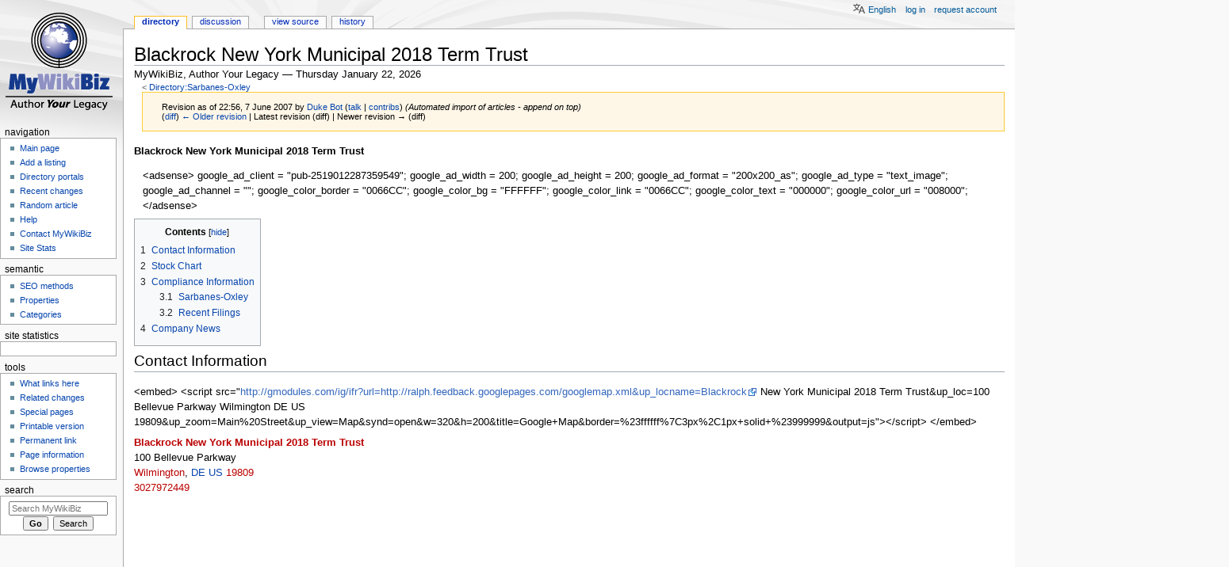

--- FILE ---
content_type: text/html; charset=UTF-8
request_url: https://mywikibiz.com/index.php?title=Directory:Sarbanes-Oxley/Blackrock_New_York_Municipal_2018_Term_Trust&oldid=42819
body_size: 9413
content:
<!DOCTYPE html>
<html class="client-nojs" lang="en" dir="ltr">
<head>
<meta charset="UTF-8"/>
<title>Blackrock New York Municipal 2018 Term Trust - MyWikiBiz, Author Your Legacy</title>
<script>document.documentElement.className="client-js";RLCONF={"wgBreakFrames":!1,"wgSeparatorTransformTable":["",""],"wgDigitTransformTable":["",""],"wgDefaultDateFormat":"dmy","wgMonthNames":["","January","February","March","April","May","June","July","August","September","October","November","December"],"wgRequestId":"e500d1113a010325b5860b12","wgCSPNonce":!1,"wgCanonicalNamespace":"Directory","wgCanonicalSpecialPageName":!1,"wgNamespaceNumber":110,"wgPageName":"Directory:Sarbanes-Oxley/Blackrock_New_York_Municipal_2018_Term_Trust","wgTitle":"Sarbanes-Oxley/Blackrock New York Municipal 2018 Term Trust","wgCurRevisionId":42819,"wgRevisionId":42819,"wgArticleId":9612,"wgIsArticle":!0,"wgIsRedirect":!1,"wgAction":"view","wgUserName":null,"wgUserGroups":["*"],"wgCategories":[],"wgPageContentLanguage":"en","wgPageContentModel":"wikitext","wgRelevantPageName":"Directory:Sarbanes-Oxley/Blackrock_New_York_Municipal_2018_Term_Trust","wgRelevantArticleId":9612,"wgIsProbablyEditable":
!1,"wgRelevantPageIsProbablyEditable":!1,"wgRestrictionEdit":[],"wgRestrictionMove":[],"wgULSAcceptLanguageList":[],"wgULSCurrentAutonym":"English","wgMFDisplayWikibaseDescriptions":{"search":!1,"nearby":!1,"watchlist":!1,"tagline":!1},"egMapsScriptPath":"/extensions/Maps/","egMapsDebugJS":!1,"egMapsAvailableServices":["leaflet","googlemaps3"],"egMapsLeafletLayersApiKeys":{"MapBox":"","MapQuestOpen":"","Thunderforest":"","GeoportailFrance":""},"wgMjSize":100,"wgULSPosition":"personal"};RLSTATE={"site.styles":"ready","noscript":"ready","user.styles":"ready","user":"ready","user.options":"loading","mediawiki.toc.styles":"ready","ext.uls.pt":"ready","ext.smw.style":"ready","ext.smw.tooltip.styles":"ready","mediawiki.skinning.content.externallinks":"ready","skins.monobook.responsive":"ready"};RLPAGEMODULES=["ext.MjCDN","ext.MjCDN.mobile","ext.smw.style","ext.smw.tooltips","smw.entityexaminer","site","mediawiki.page.startup","mediawiki.page.ready","mediawiki.toc",
"ext.uls.interface","skins.monobook.mobile","skins.monobook.mobile.uls"];</script>
<script>(RLQ=window.RLQ||[]).push(function(){mw.loader.implement("user.options@1hzgi",function($,jQuery,require,module){/*@nomin*/mw.user.tokens.set({"patrolToken":"+\\","watchToken":"+\\","csrfToken":"+\\"});
});});</script>
<link rel="stylesheet" href="/load.php?lang=en&amp;modules=ext.smw.style%7Cext.smw.tooltip.styles&amp;only=styles&amp;skin=monobook"/>
<link rel="stylesheet" href="/load.php?lang=en&amp;modules=ext.uls.pt%7Cmediawiki.skinning.content.externallinks%7Cmediawiki.toc.styles%7Cskins.monobook.responsive&amp;only=styles&amp;skin=monobook"/>
<script async="" src="/load.php?lang=en&amp;modules=startup&amp;only=scripts&amp;raw=1&amp;skin=monobook"></script>
<!--[if lt IE 9]><link rel="stylesheet" href="/skins/MonoBook/resources/screen-desktop.css?d010f" media="screen"/><![endif]--><style>#mw-indicator-mw-helplink {display:none;}</style>
<meta name="ResourceLoaderDynamicStyles" content=""/>
<link rel="stylesheet" href="/load.php?lang=en&amp;modules=site.styles&amp;only=styles&amp;skin=monobook"/>
<meta name="generator" content="MediaWiki 1.35.3"/>
<meta name="robots" content="noindex,nofollow"/>
<meta name="google-site-verification" content="3D4d6mOWGZcDK_8R1hcMgeBr3FI_YJZFKm94CD44to4"/>
<meta name="viewport" content="width=device-width, initial-scale=1.0, user-scalable=yes, minimum-scale=0.25, maximum-scale=5.0"/>
<link rel="alternate" type="application/rdf+xml" title="Directory:Sarbanes-Oxley/Blackrock New York Municipal 2018 Term Trust" href="/index.php?title=Special:ExportRDF/Directory:Sarbanes-Oxley/Blackrock_New_York_Municipal_2018_Term_Trust&amp;xmlmime=rdf"/>
<link rel="shortcut icon" href="/favicon.ico"/>
<link rel="search" type="application/opensearchdescription+xml" href="/opensearch_desc.php" title="MyWikiBiz (en)"/>
<link rel="EditURI" type="application/rsd+xml" href="https://mywikibiz.com/api.php?action=rsd"/>
<link rel="canonical" href="https://mywikibiz.com/Directory:Sarbanes-Oxley/Blackrock_New_York_Municipal_2018_Term_Trust"/>
<!--[if lt IE 9]><script src="/resources/lib/html5shiv/html5shiv.js"></script><![endif]-->
</head>
<body class="mediawiki ltr sitedir-ltr mw-hide-empty-elt ns-110 ns-subject page-Directory_Sarbanes-Oxley_Blackrock_New_York_Municipal_2018_Term_Trust rootpage-Directory_Sarbanes-Oxley skin-monobook action-view minerva--history-page-action-enabled"><div id="globalWrapper"><div id="column-content"><div id="content" class="mw-body" role="main"><a id="top"></a><div class="mw-indicators mw-body-content">
<div id="mw-indicator-smw-entity-examiner" class="mw-indicator"><div class="smw-entity-examiner smw-indicator-vertical-bar-loader" data-subject="Sarbanes-Oxley/Blackrock_New_York_Municipal_2018_Term_Trust#110##" data-dir="ltr" data-uselang="" title="Running an examiner in the background"></div></div>
</div>
<h1 id="firstHeading" class="firstHeading" lang="en">Blackrock New York Municipal 2018 Term Trust</h1><div id="bodyContent" class="mw-body-content"><div id="siteSub">MyWikiBiz, Author Your Legacy — Thursday January 22, 2026</div><div id="contentSub" lang="en" dir="ltr"><span class="subpages">&lt; <a href="/Directory:Sarbanes-Oxley" title="Directory:Sarbanes-Oxley">Directory:Sarbanes-Oxley</a></span><div class="mw-revision warningbox"><div id="mw-revision-info">Revision as of 22:56, 7 June 2007 by <a href="/User:Duke_Bot" class="mw-userlink" title="User:Duke Bot" data-userpage-link="true"><bdi>Duke Bot</bdi></a> <span class="mw-usertoollinks">(<a href="/User_talk:Duke_Bot" class="mw-usertoollinks-talk" title="User talk:Duke Bot" data-usertalkpage-link="true">talk</a> | <a href="/Special:Contributions/Duke_Bot" class="mw-usertoollinks-contribs" title="Special:Contributions/Duke Bot">contribs</a>)</span> <span class="comment">(Automated import of articles - append on top)</span></div><div id="mw-revision-nav">(<a href="/index.php?title=Directory:Sarbanes-Oxley/Blackrock_New_York_Municipal_2018_Term_Trust&amp;diff=prev&amp;oldid=42819" title="Directory:Sarbanes-Oxley/Blackrock New York Municipal 2018 Term Trust">diff</a>) <a href="/index.php?title=Directory:Sarbanes-Oxley/Blackrock_New_York_Municipal_2018_Term_Trust&amp;direction=prev&amp;oldid=42819" title="Directory:Sarbanes-Oxley/Blackrock New York Municipal 2018 Term Trust">← Older revision</a> | Latest revision (diff) | Newer revision → (diff)</div></div></div><div id="jump-to-nav"></div><a href="#column-one" class="mw-jump-link">Jump to navigation</a><a href="#searchInput" class="mw-jump-link">Jump to search</a><!-- start content --><div id="mw-content-text" lang="en" dir="ltr" class="mw-content-ltr"><div class="mw-parser-output"><p><b>Blackrock New York Municipal 2018 Term Trust</b>
</p>
<div style="float:right;margin-left:0.9em">
<p>&lt;adsense&gt;
google_ad_client = "pub-2519012287359549";
google_ad_width = 200;
google_ad_height = 200;
google_ad_format = "200x200_as";
google_ad_type = "text_image";
google_ad_channel = "";
google_color_border = "0066CC";
google_color_bg = "FFFFFF";
google_color_link = "0066CC";
google_color_text = "000000";
google_color_url = "008000";
&lt;/adsense&gt;
</p>
</div>
<p><br />
</p>
<div id="toc" class="toc" role="navigation" aria-labelledby="mw-toc-heading"><input type="checkbox" role="button" id="toctogglecheckbox" class="toctogglecheckbox" style="display:none" /><div class="toctitle" lang="en" dir="ltr"><h2 id="mw-toc-heading">Contents</h2><span class="toctogglespan"><label class="toctogglelabel" for="toctogglecheckbox"></label></span></div>
<ul>
<li class="toclevel-1 tocsection-1"><a href="#Contact_Information"><span class="tocnumber">1</span> <span class="toctext">Contact Information</span></a></li>
<li class="toclevel-1 tocsection-2"><a href="#Stock_Chart"><span class="tocnumber">2</span> <span class="toctext">Stock Chart</span></a></li>
<li class="toclevel-1 tocsection-3"><a href="#Compliance_Information"><span class="tocnumber">3</span> <span class="toctext">Compliance Information</span></a>
<ul>
<li class="toclevel-2 tocsection-4"><a href="#Sarbanes-Oxley"><span class="tocnumber">3.1</span> <span class="toctext">Sarbanes-Oxley</span></a></li>
<li class="toclevel-2 tocsection-5"><a href="#Recent_Filings"><span class="tocnumber">3.2</span> <span class="toctext">Recent Filings</span></a></li>
</ul>
</li>
<li class="toclevel-1 tocsection-6"><a href="#Company_News"><span class="tocnumber">4</span> <span class="toctext">Company News</span></a></li>
</ul>
</div>

<h2><span class="mw-headline" id="Contact_Information">Contact Information</span></h2>
<div style="float:left;margin-right:0.9em">
<p>&lt;embed&gt;
&lt;script src="<a class="external free" href="http://gmodules.com/ig/ifr?url=http://ralph.feedback.googlepages.com/googlemap.xml&amp;up_locname=Blackrock">http://gmodules.com/ig/ifr?url=http://ralph.feedback.googlepages.com/googlemap.xml&amp;up_locname=Blackrock</a> New York Municipal 2018 Term Trust&amp;up_loc=100 Bellevue Parkway Wilmington DE US 19809&amp;up_zoom=Main%20Street&amp;up_view=Map&amp;synd=open&amp;w=320&amp;h=200&amp;title=Google+Map&amp;border=%23ffffff%7C3px%2C1px+solid+%23999999&amp;output=js"&gt;&lt;/script&gt;
&lt;/embed&gt;
</p>
</div>
<p><br />
<br />
<br />
<b><a href="/index.php?title=Blackrock_New_York_Municipal_2018_Term_Trust&amp;action=edit&amp;redlink=1" class="new" title="Blackrock New York Municipal 2018 Term Trust (page does not exist)">Blackrock New York Municipal 2018 Term Trust</a></b><br />
100 Bellevue Parkway<br />
<a href="/index.php?title=Wilmington&amp;action=edit&amp;redlink=1" class="new" title="Wilmington (page does not exist)">Wilmington</a>, <a href="/DE" class="mw-redirect" title="DE">DE</a> <a href="/US" class="mw-redirect" title="US">US</a> <a href="/index.php?title=19809&amp;action=edit&amp;redlink=1" class="new" title="19809 (page does not exist)">19809</a><br />
<a href="/index.php?title=3027972449&amp;action=edit&amp;redlink=1" class="new" title="3027972449 (page does not exist)">3027972449</a>
<br />
<br />
<br />
<br />
<br />
<br />
<br />
<br />
</p>
<h2><span class="mw-headline" id="Stock_Chart">Stock Chart</span></h2>
<div style="float:left;margin-right:0.9em">
<p>&lt;embed&gt;
&lt;script src="<a class="external free" href="http://gmodules.com/ig/ifr?url=http://stockchartgadget.googlepages.com/stockchart.xml&amp;up_title=XBLHX&amp;up_symbol=XBLHX&amp;up_span=v&amp;up_refresh=5&amp;synd=open&amp;w=320&amp;h=100&amp;title=Current&amp;border=%23ffffff%7C3px%2C1px+solid+%23999999&amp;output=js">http://gmodules.com/ig/ifr?url=http://stockchartgadget.googlepages.com/stockchart.xml&amp;up_title=XBLHX&amp;up_symbol=XBLHX&amp;up_span=v&amp;up_refresh=5&amp;synd=open&amp;w=320&amp;h=100&amp;title=Current&amp;border=%23ffffff%7C3px%2C1px+solid+%23999999&amp;output=js</a>"&gt;&lt;/script&gt;
&lt;/embed&gt;
</p>
</div>
<p><br />
<br />
<a href="/Attribute:Stock_Symbol" title="Attribute:Stock Symbol">Stock Symbol</a>: <a href="/index.php?title=XBLHX&amp;action=edit&amp;redlink=1" class="new" title="XBLHX (page does not exist)">XBLHX</a><br />
<a href="/Attribute:Stock_Exchange" class="mw-redirect" title="Attribute:Stock Exchange">Stock Exchange</a>: <a href="/index.php?title=Nasdaq&amp;action=edit&amp;redlink=1" class="new" title="Nasdaq (page does not exist)">Nasdaq</a>
<br />
<br />
<br />
<br />
<br />
<br />
</p>
<h2><span class="mw-headline" id="Compliance_Information">Compliance Information</span></h2>
<table align="right">
<tbody><tr>
<td><br />
<p>&lt;adsense&gt;
google_ad_client = "pub-2519012287359549";
google_ad_width = 120;
google_ad_height = 240;
google_ad_format = "120x240_as";
google_ad_type = "text_image";
google_ad_channel = "";
google_color_border = "0066CC";
google_color_bg = "FFFFFF";
google_color_link = "0066CC";
google_color_text = "000000";
google_color_url = "008000";
&lt;/adsense&gt;
</p>
</td></tr></tbody></table>
<h3><span class="mw-headline" id="Sarbanes-Oxley">Sarbanes-Oxley</span></h3>
<ul><li><a href="/index.php?title=Outbound_Link:%3Dwww.sarbanes-oxley.com/lookupreport.php%3Fsearchstring%3D0001159039&amp;action=edit&amp;redlink=1" class="new" title="Outbound Link:=www.sarbanes-oxley.com/lookupreport.php?searchstring=0001159039 (page does not exist)">[http://www.sarbanes-oxley.com/lookupreport.php?searchstring=0001159039 Blackrock New York Municipal 2018 Term Trust]</a></li></ul>
<h3><span class="mw-headline" id="Recent_Filings">Recent Filings</span></h3>
<p>&lt;embed&gt;
&lt;script src="<a class="external free" href="http://gmodules.com/ig/ifr?url=http://www.secfilings.com/google/gadget/ticker_5.xml&amp;up_ticker=XBLHX&amp;synd=open&amp;w=320&amp;h=135&amp;title=SECFilings.com+-+__UP_ticker__&amp;border=%23ffffff%7C3px%2C1px+solid+%23999999&amp;output=js">http://gmodules.com/ig/ifr?url=http://www.secfilings.com/google/gadget/ticker_5.xml&amp;up_ticker=XBLHX&amp;synd=open&amp;w=320&amp;h=135&amp;title=SECFilings.com+-+__UP_ticker__&amp;border=%23ffffff%7C3px%2C1px+solid+%23999999&amp;output=js</a>"&gt;&lt;/script&gt;
&lt;/embed&gt;
<br />
</p>
<h2><span class="mw-headline" id="Company_News">Company News</span></h2>
<p>&lt;feed url="<a class="external free" href="http://news.search.yahoo.com/news/rss?p=BLACKROCK+NEW+YORK+MUNICIPAL+2018+TERM+TRUST">http://news.search.yahoo.com/news/rss?p=BLACKROCK+NEW+YORK+MUNICIPAL+2018+TERM+TRUST</a>" entries="5"&gt;
<b>[{PERMALINK} {TITLE}]</b>
{DESCRIPTION}
{DATE} {AUTHOR}
&lt;/feed&gt;
</p>
<dl><dd>Directory:Sarbanes-Oxley :Directory:Karl Nagel &amp; Co. <a href="/index.php?title=67&amp;action=edit&amp;redlink=1" class="new" title="67 (page does not exist)">67</a> <a href="/1231" title="1231">1231</a> <a href="/DE" class="mw-redirect" title="DE">DE</a> <a href="/index.php?title=0001159039&amp;action=edit&amp;redlink=1" class="new" title="0001159039 (page does not exist)">0001159039</a></dd></dl>
<p>&lt;keywords content="Blackrock New York Municipal 2018 Term Trust,Wilmington,19809,XBLHX" /&gt;
</p>
<!-- 
NewPP limit report
Cached time: 20260121045600
Cache expiry: 86400
Dynamic content: false
Complications: []
[SMW] In‐text annotation parser time: 0.04 seconds
CPU time usage: 0.035 seconds
Real time usage: 0.057 seconds
Preprocessor visited node count: 35/1000000
Post‐expand include size: 0/2097152 bytes
Template argument size: 0/2097152 bytes
Highest expansion depth: 2/40
Expensive parser function count: 0/100
Unstrip recursion depth: 0/20
Unstrip post‐expand size: 0/5000000 bytes
-->
<!--
Transclusion expansion time report (%,ms,calls,template)
100.00%    0.000      1 -total
-->

<!-- Saved in parser cache with key admin_wiki:pcache:idhash:9612-0!canonical and timestamp 20260121045600 and revision id 42819
 -->
</div></div><div class="printfooter">
Retrieved from "<a dir="ltr" href="https://mywikibiz.com/index.php?title=Directory:Sarbanes-Oxley/Blackrock_New_York_Municipal_2018_Term_Trust&amp;oldid=42819">https://mywikibiz.com/index.php?title=Directory:Sarbanes-Oxley/Blackrock_New_York_Municipal_2018_Term_Trust&amp;oldid=42819</a>"</div>
<div id="catlinks" class="catlinks catlinks-allhidden" data-mw="interface"></div><!-- end content --><div class="visualClear"></div></div></div><div class="visualClear"></div></div><div id="column-one" lang="en" dir="ltr"><h2>Navigation menu</h2><div role="navigation" class="portlet" id="p-cactions" aria-labelledby="p-cactions-label"><h3 id="p-cactions-label" lang="en" dir="ltr">Page actions</h3><div class="pBody"><ul lang="en" dir="ltr"><li id="ca-nstab-directory" class="selected"><a href="/Directory:Sarbanes-Oxley/Blackrock_New_York_Municipal_2018_Term_Trust">Directory</a></li><li id="ca-talk"><a href="/Directory_talk:Sarbanes-Oxley/Blackrock_New_York_Municipal_2018_Term_Trust" rel="discussion" title="Discussion about the content page [t]" accesskey="t">Discussion</a></li><li id="ca-viewsource"><a href="/index.php?title=Directory:Sarbanes-Oxley/Blackrock_New_York_Municipal_2018_Term_Trust&amp;action=edit" title="This page is protected.&#10;You can view its source [e]" accesskey="e">View source</a></li><li id="ca-history"><a href="/index.php?title=Directory:Sarbanes-Oxley/Blackrock_New_York_Municipal_2018_Term_Trust&amp;action=history" title="Past revisions of this page [h]" accesskey="h">History</a></li></ul></div></div><div role="navigation" class="portlet" id="p-cactions-mobile" aria-labelledby="p-cactions-mobile-label"><h3 id="p-cactions-mobile-label" lang="en" dir="ltr">Page actions</h3><div class="pBody"><ul lang="en" dir="ltr"><li id="ca-nstab-directory-mobile" class="selected"><a href="/Directory:Sarbanes-Oxley/Blackrock_New_York_Municipal_2018_Term_Trust" title="Directory">Directory</a></li><li id="ca-talk-mobile"><a href="/Directory_talk:Sarbanes-Oxley/Blackrock_New_York_Municipal_2018_Term_Trust" rel="discussion" title="Discussion">Discussion</a></li><li id="ca-more"><a href="#p-cactions">More</a></li><li id="ca-tools"><a href="#p-tb" title="Tools">Tools</a></li><li id="ca-languages"><a href="#p-lang" title="In other languages">In other languages</a></li></ul></div></div><div role="navigation" class="portlet" id="p-personal" aria-labelledby="p-personal-label"><h3 id="p-personal-label" lang="en" dir="ltr">Personal tools</h3><div class="pBody"><ul lang="en" dir="ltr"><li id="pt-uls" class="active"><a href="#" class="uls-trigger">English</a></li><li id="pt-login"><a href="/index.php?title=Special:UserLogin&amp;returnto=Directory%3ASarbanes-Oxley%2FBlackrock+New+York+Municipal+2018+Term+Trust&amp;returntoquery=oldid%3D42819" title="You are encouraged to log in; however, it is not mandatory [o]" accesskey="o">Log in</a></li><li id="pt-createaccount"><a href="/Special:RequestAccount" title="You are encouraged to create an account and log in; however, it is not mandatory">Request account</a></li></ul></div></div><div class="portlet" id="p-logo" role="banner"><a href="/Main_Page" class="mw-wiki-logo" title="Visit the main page"></a></div><div id="sidebar"><div role="navigation" class="portlet generated-sidebar" id="p-navigation" aria-labelledby="p-navigation-label"><h3 id="p-navigation-label" lang="en" dir="ltr">Navigation</h3><div class="pBody"><ul lang="en" dir="ltr"><li id="n-Main-page"><a href="/Main_Page">Main page</a></li><li id="n-Add-a-listing"><a href="/Help:Listing">Add a listing</a></li><li id="n-Directory-portals"><a href="/Portal:List">Directory portals</a></li><li id="n-recentchanges"><a href="/Special:RecentChanges" title="A list of recent changes in the wiki [r]" accesskey="r">Recent changes</a></li><li id="n-Random-article"><a href="/Special:Random">Random article</a></li><li id="n-help"><a href="https://mywikibiz.com/Help:Contents" title="The place to find out">Help</a></li><li id="n-Contact-MyWikiBiz"><a href="/Help:Contact">Contact MyWikiBiz</a></li><li id="n-Site-Stats"><a href="/MyWikiBiz:SiteStats">Site Stats</a></li></ul></div></div><div role="navigation" class="portlet generated-sidebar" id="p-semantic" aria-labelledby="p-semantic-label"><h3 id="p-semantic-label" lang="en" dir="ltr">semantic</h3><div class="pBody"><ul lang="en" dir="ltr"><li id="n-SEO-methods"><a href="/Help:Search_Engine_Optimization">SEO methods</a></li><li id="n-Properties"><a href="/Special:Properties">Properties</a></li><li id="n-Categories"><a href="/Special:Categories">Categories</a></li></ul></div></div><div role="navigation" class="portlet generated-sidebar" id="p-statcounter" aria-labelledby="p-statcounter-label"><h3 id="p-statcounter-label" lang="en" dir="ltr">Site statistics</h3><div class="pBody"><!-- Start of StatCounter Code -->
<script>
var sc_project=1539526;
var sc_invisible=0;
var sc_security="705e14e4";
var scJsHost = (("https:" == document.location.protocol) ? "https://secure." : "http://www.");
document.write("<sc"+"ript type='text/javascript' src='"+scJsHost +"statcounter.com/counter/counter.js'></"+"script>");
</script>
<noscript><div><a title="free hit counter" href="http://statcounter.com/free-hit-counter/" target="_blank"><img src="http://c.statcounter.com/1539526/0/705e14e4/0/" alt="free hit counter" /></a></div></noscript>
<!-- End of StatCounter Code --></div></div><div role="navigation" class="portlet" id="p-tb" aria-labelledby="p-tb-label"><h3 id="p-tb-label" lang="en" dir="ltr">Tools</h3><div class="pBody"><ul lang="en" dir="ltr"><li id="t-whatlinkshere"><a href="/Special:WhatLinksHere/Directory:Sarbanes-Oxley/Blackrock_New_York_Municipal_2018_Term_Trust" title="A list of all wiki pages that link here [j]" accesskey="j">What links here</a></li><li id="t-recentchangeslinked"><a href="/Special:RecentChangesLinked/Directory:Sarbanes-Oxley/Blackrock_New_York_Municipal_2018_Term_Trust" rel="nofollow" title="Recent changes in pages linked from this page [k]" accesskey="k">Related changes</a></li><li id="t-specialpages"><a href="/Special:SpecialPages" title="A list of all special pages [q]" accesskey="q">Special pages</a></li><li id="t-print"><a href="javascript:print();" rel="alternate" title="Printable version of this page [p]" accesskey="p">Printable version</a></li><li id="t-permalink"><a href="/index.php?title=Directory:Sarbanes-Oxley/Blackrock_New_York_Municipal_2018_Term_Trust&amp;oldid=42819" title="Permanent link to this revision of the page">Permanent link</a></li><li id="t-info"><a href="/index.php?title=Directory:Sarbanes-Oxley/Blackrock_New_York_Municipal_2018_Term_Trust&amp;action=info" title="More information about this page">Page information</a></li><li id="t-smwbrowselink"><a href="/Special:Browse/:Directory:Sarbanes-2DOxley-2FBlackrock-5FNew-5FYork-5FMunicipal-5F2018-5FTerm-5FTrust" rel="search">Browse properties</a></li></ul></div></div><div role="search" class="portlet" id="p-search"><h3 id="p-search-label" lang="en" dir="ltr"><label for="searchInput">Search</label></h3><div class="pBody" id="searchBody"><form action="/index.php" id="searchform"><input type="hidden" value="Special:Search" name="title"/><input type="search" name="search" placeholder="Search MyWikiBiz" title="Search MyWikiBiz [f]" accesskey="f" id="searchInput"/><input type="submit" name="go" value="Go" title="Go to a page with this exact name if it exists" id="searchGoButton" class="searchButton"/>  <input type="submit" name="fulltext" value="Search" title="Search the pages for this text" id="mw-searchButton" class="searchButton"/></form></div></div></div><a href="#sidebar" title="navigation" class="menu-toggle" id="sidebar-toggle"></a><a href="#p-personal" title="user tools" class="menu-toggle" id="p-personal-toggle"></a><a href="#globalWrapper" title="back to top" class="menu-toggle" id="globalWrapper-toggle"></a></div><!-- end of the left (by default at least) column --><div class="visualClear"></div><div id="footer" class="mw-footer" role="contentinfo" lang="en" dir="ltr"><div id="f-poweredbyico" class="footer-icons"><a href="https://www.mediawiki.org/"><img src="/resources/assets/poweredby_mediawiki_88x31.png" alt="Powered by MediaWiki" srcset="/resources/assets/poweredby_mediawiki_132x47.png 1.5x, /resources/assets/poweredby_mediawiki_176x62.png 2x" width="88" height="31" loading="lazy"/></a><a href="https://www.semantic-mediawiki.org/wiki/Semantic_MediaWiki"><img src="[data-uri]" alt="Powered by Semantic MediaWiki" class="smw-footer" width="88" height="31" loading="lazy"/></a></div><ul id="f-list"><li id="lastmod"> This page was last edited on 22 January 2026, at 01:00.</li><li id="privacy"><a href="/MyWikiBiz:Privacy_policy" class="mw-redirect" title="MyWikiBiz:Privacy policy">Privacy policy</a></li><li id="about"><a href="/MyWikiBiz:About" class="mw-redirect" title="MyWikiBiz:About">About MyWikiBiz</a></li><li id="disclaimer"><a href="/MyWikiBiz:General_disclaimer" class="mw-redirect" title="MyWikiBiz:General disclaimer">Disclaimers</a></li><li id="mobileview"><a href="https://mywikibiz.com/index.php?title=Directory:Sarbanes-Oxley/Blackrock_New_York_Municipal_2018_Term_Trust&amp;oldid=42819&amp;mobileaction=toggle_view_mobile" class="noprint stopMobileRedirectToggle">Mobile view</a></li></ul></div></div>
<script>(RLQ=window.RLQ||[]).push(function(){mw.config.set({"wgPageParseReport":{"smw":{"limitreport-intext-parsertime":0.04},"limitreport":{"cputime":"0.035","walltime":"0.057","ppvisitednodes":{"value":35,"limit":1000000},"postexpandincludesize":{"value":0,"limit":2097152},"templateargumentsize":{"value":0,"limit":2097152},"expansiondepth":{"value":2,"limit":40},"expensivefunctioncount":{"value":0,"limit":100},"unstrip-depth":{"value":0,"limit":20},"unstrip-size":{"value":0,"limit":5000000},"timingprofile":["100.00%    0.000      1 -total"]},"cachereport":{"timestamp":"20260121045600","ttl":86400,"transientcontent":false}}});mw.config.set({"wgBackendResponseTime":77});});</script></body></html>